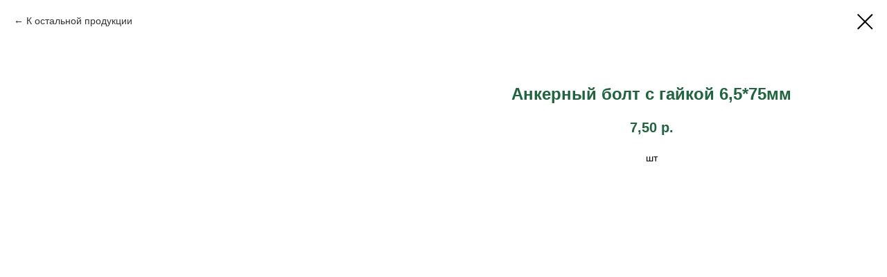

--- FILE ---
content_type: text/html; charset=UTF-8
request_url: https://chudo18.ru/anchorbolts/tproduct/186664046-336974412632-ankernii-bolt-s-gaikoi-6575mm
body_size: 11782
content:
<!DOCTYPE html> <html> <head> <meta charset="utf-8" /> <meta http-equiv="Content-Type" content="text/html; charset=utf-8" /> <meta name="viewport" content="width=device-width, initial-scale=1.0" /> <meta name="yandex-verification" content="119ec15a3675e95f" /> <!--metatextblock-->
<title>Анкерный болт с гайкой 6,5*75мм</title>
<meta name="description" content="шт">
<meta name="keywords" content="">
<meta property="og:title" content="Анкерный болт с гайкой 6,5*75мм" />
<meta property="og:description" content="шт" />
<meta property="og:type" content="website" />
<meta property="og:url" content="https://chudo18.ru/anchorbolts/tproduct/186664046-336974412632-ankernii-bolt-s-gaikoi-6575mm" />
<meta property="og:image" content="" />
<link rel="canonical" href="https://chudo18.ru/anchorbolts/tproduct/186664046-336974412632-ankernii-bolt-s-gaikoi-6575mm" />
<!--/metatextblock--> <meta name="format-detection" content="telephone=no" /> <meta http-equiv="x-dns-prefetch-control" content="on"> <link rel="dns-prefetch" href="https://ws.tildacdn.com"> <link rel="dns-prefetch" href="https://static.tildacdn.com"> <link rel="shortcut icon" href="https://static.tildacdn.com/tild3566-3536-4564-b162-313039343730/favicon.ico" type="image/x-icon" /> <link rel="alternate" type="application/rss+xml" title="Чудо-дерево магазин стройматериалов Можга" href="https://chudo18.ru/rss.xml" /> <!-- Assets --> <script src="https://neo.tildacdn.com/js/tilda-fallback-1.0.min.js" async charset="utf-8"></script> <link rel="stylesheet" href="https://static.tildacdn.com/css/tilda-grid-3.0.min.css" type="text/css" media="all" onerror="this.loaderr='y';"/> <link rel="stylesheet" href="https://static.tildacdn.com/ws/project1841168/tilda-blocks-page11035488.min.css?t=1737533887" type="text/css" media="all" onerror="this.loaderr='y';" /> <link rel="stylesheet" href="https://static.tildacdn.com/css/tilda-animation-2.0.min.css" type="text/css" media="all" onerror="this.loaderr='y';" /> <link rel="stylesheet" href="https://static.tildacdn.com/css/tilda-popup-1.1.min.css" type="text/css" media="print" onload="this.media='all';" onerror="this.loaderr='y';" /> <noscript><link rel="stylesheet" href="https://static.tildacdn.com/css/tilda-popup-1.1.min.css" type="text/css" media="all" /></noscript> <link rel="stylesheet" href="https://static.tildacdn.com/css/tilda-slds-1.4.min.css" type="text/css" media="print" onload="this.media='all';" onerror="this.loaderr='y';" /> <noscript><link rel="stylesheet" href="https://static.tildacdn.com/css/tilda-slds-1.4.min.css" type="text/css" media="all" /></noscript> <link rel="stylesheet" href="https://static.tildacdn.com/css/tilda-catalog-1.1.min.css" type="text/css" media="print" onload="this.media='all';" onerror="this.loaderr='y';" /> <noscript><link rel="stylesheet" href="https://static.tildacdn.com/css/tilda-catalog-1.1.min.css" type="text/css" media="all" /></noscript> <link rel="stylesheet" href="https://static.tildacdn.com/css/tilda-forms-1.0.min.css" type="text/css" media="all" onerror="this.loaderr='y';" /> <link rel="stylesheet" href="https://static.tildacdn.com/css/tilda-zoom-2.0.min.css" type="text/css" media="print" onload="this.media='all';" onerror="this.loaderr='y';" /> <noscript><link rel="stylesheet" href="https://static.tildacdn.com/css/tilda-zoom-2.0.min.css" type="text/css" media="all" /></noscript> <script nomodule src="https://static.tildacdn.com/js/tilda-polyfill-1.0.min.js" charset="utf-8"></script> <script type="text/javascript">function t_onReady(func) {if(document.readyState!='loading') {func();} else {document.addEventListener('DOMContentLoaded',func);}}
function t_onFuncLoad(funcName,okFunc,time) {if(typeof window[funcName]==='function') {okFunc();} else {setTimeout(function() {t_onFuncLoad(funcName,okFunc,time);},(time||100));}}function t_throttle(fn,threshhold,scope) {return function() {fn.apply(scope||this,arguments);};}</script> <script src="https://static.tildacdn.com/js/jquery-1.10.2.min.js" charset="utf-8" onerror="this.loaderr='y';"></script> <script src="https://static.tildacdn.com/js/tilda-scripts-3.0.min.js" charset="utf-8" defer onerror="this.loaderr='y';"></script> <script src="https://static.tildacdn.com/ws/project1841168/tilda-blocks-page11035488.min.js?t=1737533887" charset="utf-8" onerror="this.loaderr='y';"></script> <script src="https://static.tildacdn.com/js/tilda-lazyload-1.0.min.js" charset="utf-8" async onerror="this.loaderr='y';"></script> <script src="https://static.tildacdn.com/js/tilda-animation-2.0.min.js" charset="utf-8" async onerror="this.loaderr='y';"></script> <script src="https://static.tildacdn.com/js/hammer.min.js" charset="utf-8" async onerror="this.loaderr='y';"></script> <script src="https://static.tildacdn.com/js/tilda-slds-1.4.min.js" charset="utf-8" async onerror="this.loaderr='y';"></script> <script src="https://static.tildacdn.com/js/tilda-products-1.0.min.js" charset="utf-8" async onerror="this.loaderr='y';"></script> <script src="https://static.tildacdn.com/js/tilda-catalog-1.1.min.js" charset="utf-8" async onerror="this.loaderr='y';"></script> <script src="https://static.tildacdn.com/js/tilda-map-1.0.min.js" charset="utf-8" async onerror="this.loaderr='y';"></script> <script src="https://static.tildacdn.com/js/tilda-vote-1.1.min.js" charset="utf-8" async onerror="this.loaderr='y';"></script> <script src="https://static.tildacdn.com/js/tilda-menu-1.0.min.js" charset="utf-8" async onerror="this.loaderr='y';"></script> <script src="https://static.tildacdn.com/js/tilda-zoom-2.0.min.js" charset="utf-8" async onerror="this.loaderr='y';"></script> <script src="https://static.tildacdn.com/js/tilda-skiplink-1.0.min.js" charset="utf-8" async onerror="this.loaderr='y';"></script> <script src="https://static.tildacdn.com/js/tilda-events-1.0.min.js" charset="utf-8" async onerror="this.loaderr='y';"></script> <!-- nominify begin --><meta name="yandex-verification" content="119ec15a3675e95f" /><!-- nominify end --><script type="text/javascript">window.dataLayer=window.dataLayer||[];</script> <!-- Global Site Tag (gtag.js) - Google Analytics --> <script type="text/javascript" data-tilda-cookie-type="analytics">window.mainTracker='gtag';window.gtagTrackerID='UA-120051276-3';function gtag(){dataLayer.push(arguments);}
setTimeout(function(){(function(w,d,s,i){var f=d.getElementsByTagName(s)[0],j=d.createElement(s);j.async=true;j.src='https://www.googletagmanager.com/gtag/js?id='+i;f.parentNode.insertBefore(j,f);gtag('js',new Date());gtag('config',i,{'anonymize_ip':true});})(window,document,'script',window.gtagTrackerID);},2000);</script> <script type="text/javascript">(function() {if((/bot|google|yandex|baidu|bing|msn|duckduckbot|teoma|slurp|crawler|spider|robot|crawling|facebook/i.test(navigator.userAgent))===false&&typeof(sessionStorage)!='undefined'&&sessionStorage.getItem('visited')!=='y'&&document.visibilityState){var style=document.createElement('style');style.type='text/css';style.innerHTML='@media screen and (min-width: 980px) {.t-records {opacity: 0;}.t-records_animated {-webkit-transition: opacity ease-in-out .2s;-moz-transition: opacity ease-in-out .2s;-o-transition: opacity ease-in-out .2s;transition: opacity ease-in-out .2s;}.t-records.t-records_visible {opacity: 1;}}';document.getElementsByTagName('head')[0].appendChild(style);function t_setvisRecs(){var alr=document.querySelectorAll('.t-records');Array.prototype.forEach.call(alr,function(el) {el.classList.add("t-records_animated");});setTimeout(function() {Array.prototype.forEach.call(alr,function(el) {el.classList.add("t-records_visible");});sessionStorage.setItem("visited","y");},400);}
document.addEventListener('DOMContentLoaded',t_setvisRecs);}})();</script></head> <body class="t-body" style="margin:0;"> <!--allrecords--> <div id="allrecords" class="t-records" data-product-page="y" data-hook="blocks-collection-content-node" data-tilda-project-id="1841168" data-tilda-page-id="11035488" data-tilda-page-alias="anchorbolts" data-tilda-formskey="1bf19f93017543032c0876acd74d6e7d" data-tilda-lazy="yes" data-tilda-root-zone="com" data-tilda-project-headcode="yes" data-tilda-ts="y">
<!-- PRODUCT START -->

                
                        
                    
        
        

<div id="rec186664046" class="r t-rec" style="background-color:#ffffff;" data-bg-color="#ffffff">
    <div class="t-store t-store__prod-snippet__container">

        
                <div class="t-store__prod-popup__close-txt-wr" style="position:absolute;">
            <a href="https://chudo18.ru/anchorbolts" class="js-store-close-text t-store__prod-popup__close-txt t-descr t-descr_xxs" style="color:#000000;">
                К остальной продукции
            </a>
        </div>
        
        <a href="https://chudo18.ru/anchorbolts" class="t-popup__close" style="position:absolute; background-color:#ffffff">
            <div class="t-popup__close-wrapper">
                <svg class="t-popup__close-icon t-popup__close-icon_arrow" width="26px" height="26px" viewBox="0 0 26 26" version="1.1" xmlns="http://www.w3.org/2000/svg" xmlns:xlink="http://www.w3.org/1999/xlink"><path d="M10.4142136,5 L11.8284271,6.41421356 L5.829,12.414 L23.4142136,12.4142136 L23.4142136,14.4142136 L5.829,14.414 L11.8284271,20.4142136 L10.4142136,21.8284271 L2,13.4142136 L10.4142136,5 Z" fill="#000000"></path></svg>
                <svg class="t-popup__close-icon t-popup__close-icon_cross" width="23px" height="23px" viewBox="0 0 23 23" version="1.1" xmlns="http://www.w3.org/2000/svg" xmlns:xlink="http://www.w3.org/1999/xlink"><g stroke="none" stroke-width="1" fill="#000000" fill-rule="evenodd"><rect transform="translate(11.313708, 11.313708) rotate(-45.000000) translate(-11.313708, -11.313708) " x="10.3137085" y="-3.6862915" width="2" height="30"></rect><rect transform="translate(11.313708, 11.313708) rotate(-315.000000) translate(-11.313708, -11.313708) " x="10.3137085" y="-3.6862915" width="2" height="30"></rect></g></svg>
            </div>
        </a>
        
        <div class="js-store-product js-product t-store__product-snippet" data-product-lid="336974412632" data-product-uid="336974412632" itemscope itemtype="http://schema.org/Product">
            <meta itemprop="productID" content="336974412632" />

            <div class="t-container">
                <div>
                    <meta itemprop="image" content="" />
                    <div class="t-store__prod-popup__slider js-store-prod-slider t-store__prod-popup__col-left t-col t-col_6" data-hover-zoom="yes">
                        <div class="js-product-img" style="width:100%;padding-bottom:75%;background-size:cover;opacity:0;">
                        </div>
                    </div>
                    <div class="t-store__prod-popup__info t-align_center t-store__prod-popup__col-right t-col t-col_6">

                        <div class="t-store__prod-popup__title-wrapper">
                            <h1 class="js-store-prod-name js-product-name t-store__prod-popup__name t-name t-name_xl" itemprop="name" style="color:#1e643d;font-weight:600;">Анкерный болт с гайкой 6,5*75мм</h1>
                            <div class="t-store__prod-popup__brand t-descr t-descr_xxs" >
                                                            </div>
                            <div class="t-store__prod-popup__sku t-descr t-descr_xxs">
                                <span class="js-store-prod-sku js-product-sku" translate="no" >
                                    
                                </span>
                            </div>
                        </div>

                                                                        <div itemprop="offers" itemscope itemtype="http://schema.org/Offer" style="display:none;">
                            <meta itemprop="serialNumber" content="336974412632" />
                                                        <meta itemprop="price" content="7.50" />
                            <meta itemprop="priceCurrency" content="RUB" />
                                                        <link itemprop="availability" href="http://schema.org/InStock">
                                                    </div>
                        
                                                
                        <div class="js-store-price-wrapper t-store__prod-popup__price-wrapper">
                            <div class="js-store-prod-price t-store__prod-popup__price t-store__prod-popup__price-item t-name t-name_md" style="color:#1e643d;font-weight:600;">
                                                                <div class="js-product-price js-store-prod-price-val t-store__prod-popup__price-value" data-product-price-def="7.5000" data-product-price-def-str="7,50">7,50</div><div class="t-store__prod-popup__price-currency" translate="no">р.</div>
                                                            </div>
                            <div class="js-store-prod-price-old t-store__prod-popup__price_old t-store__prod-popup__price-item t-name t-name_md" style="color:#ff0000;font-weight:600;display:none;">
                                                                <div class="js-store-prod-price-old-val t-store__prod-popup__price-value"></div><div class="t-store__prod-popup__price-currency" translate="no">р.</div>
                                                            </div>
                        </div>

                        <div class="js-product-controls-wrapper">
                        </div>

                        <div class="t-store__prod-popup__links-wrapper">
                                                    </div>

                        
                        <div class="js-store-prod-text t-store__prod-popup__text t-descr t-descr_xxs" style="font-weight:500;">
                                                    <div class="js-store-prod-all-text" itemprop="description">
                                шт                            </div>
                                                                            <div class="js-store-prod-all-charcs">
                                                                                                                                                                        </div>
                                                </div>

                    </div>
                </div>

                            </div>
        </div>
                <div class="t-store__relevants__container">
            <div class="t-container">
                <div class="t-col">
                    <div class="t-store__relevants__title t-uptitle t-uptitle_xxl" style="color:#1e643d;font-weight:600;"></div>
                    <div class="t-store__relevants-grid-cont js-store-relevants-grid-cont js-store-grid-cont t-store__valign-buttons"></div>
                </div>
            </div>
        </div>
                <div class="js-store-error-msg t-store__error-msg-cont"></div>
        <div itemscope itemtype="http://schema.org/ImageGallery" style="display:none;">
                    </div>

    </div>

                        
                        
    
    <style>
        /* body bg color */
        
        .t-body {
            background-color:#ffffff;
        }
        

        /* body bg color end */
        /* Slider stiles */
        .t-slds__bullet_active .t-slds__bullet_body {
            background-color: #222 !important;
        }

        .t-slds__bullet:hover .t-slds__bullet_body {
            background-color: #222 !important;
        }
        /* Slider stiles end */
    </style>
    

        
                
                
                
        
        <style>
        .t-store__product-snippet .t-btn:not(.t-animate_no-hover):hover{
            background-color: #1e643d !important;
            
            
            box-shadow: 0px 0px 10px 0px rgba(0, 0, 0, 0.5) !important;
    	}
        .t-store__product-snippet .t-btn:not(.t-animate_no-hover){
            -webkit-transition: background-color 0,2s ease-in-out, color 0,2s ease-in-out, border-color 0,2s ease-in-out, box-shadow 0,2s ease-in-out; transition: background-color 0,2s ease-in-out, color 0,2s ease-in-out, border-color 0,2s ease-in-out, box-shadow 0,2s ease-in-out;
        }
        </style>
        

        
        
    <style>
        

        

        
    </style>
    
    
        
    <style>
        
    </style>
    
    
        
    <style>
        
    </style>
    
    
        
        <style>
    
                                    
        </style>
    
    
    <div class="js-store-tpl-slider-arrows" style="display: none;">
                


<style type="text/css">
  .t-slds__arrow_wrapper:hover .t-slds__arrow-withbg {
    border-color: #1e643d !important;
    
                              background-color: rgba(255,255,255,1) !important;
                      
  }
</style>


<div class="t-slds__arrow_wrapper t-slds__arrow_wrapper-left" data-slide-direction="left">
  <div class="t-slds__arrow t-slds__arrow-left t-slds__arrow-withbg" style="width: 30px; height: 30px;border: 1px solid #000000;background-color: rgba(255,255,255,1);">
    <div class="t-slds__arrow_body t-slds__arrow_body-left" style="width: 7px;">
      <svg style="display: block" viewBox="0 0 7.3 13" xmlns="http://www.w3.org/2000/svg" xmlns:xlink="http://www.w3.org/1999/xlink">
                
        <style type="text/css">
          .t-slds__arrow_wrapper polyline {
            -webkit-transition:  stroke ease-in-out .2s;
            -moz-transition:  stroke ease-in-out .2s;
            -o-transition:  stroke ease-in-out .2s;
            transition:  stroke ease-in-out .2s;
          }
          .t-slds__arrow_wrapper:hover polyline {
            stroke: #1e643d !important;
          }
        </style>
        
                <desc>Left</desc>
        <polyline
        fill="none"
        stroke="#000000"
        stroke-linejoin="butt"
        stroke-linecap="butt"
        stroke-width="1"
        points="0.5,0.5 6.5,6.5 0.5,12.5"
        />
      </svg>
    </div>
  </div>
</div>
<div class="t-slds__arrow_wrapper t-slds__arrow_wrapper-right" data-slide-direction="right">
  <div class="t-slds__arrow t-slds__arrow-right t-slds__arrow-withbg" style="width: 30px; height: 30px;border: 1px solid #000000;background-color: rgba(255,255,255,1);">
    <div class="t-slds__arrow_body t-slds__arrow_body-right" style="width: 7px;">
      <svg style="display: block" viewBox="0 0 7.3 13" xmlns="http://www.w3.org/2000/svg" xmlns:xlink="http://www.w3.org/1999/xlink">
        <desc>Right</desc>
        <polyline
        fill="none"
        stroke="#000000"
        stroke-linejoin="butt"
        stroke-linecap="butt"
        stroke-width="1"
        points="0.5,0.5 6.5,6.5 0.5,12.5"
        />
      </svg>
    </div>
  </div>
</div>    </div>

    
    <script>
        t_onReady(function() {
            var tildacopyEl = document.getElementById('tildacopy');
            if (tildacopyEl) tildacopyEl.style.display = 'none';

            var recid = '186664046';
            var options = {};
            var product = {"uid":336974412632,"rootpartid":771536,"title":"Анкерный болт с гайкой 6,5*75мм","descr":"шт","price":"7.5000","gallery":[],"sort":1001700,"quantity":"52","portion":0,"newsort":0,"json_chars":"null","externalid":"vfJnGKrT0ika6LtkDoPB","pack_x":0,"pack_y":0,"pack_z":0,"pack_m":0,"serverid":"master","servertime":"1606553619.3956","parentuid":"","editions":[{"uid":336974412632,"price":"7.50","priceold":"","sku":"","quantity":"52","img":""}],"characteristics":[],"properties":[],"partuids":[592563419714],"url":"https:\/\/chudo18.ru\/anchorbolts\/tproduct\/186664046-336974412632-ankernii-bolt-s-gaikoi-6575mm"};

            // draw slider or show image for SEO
            if (window.isSearchBot) {
                var imgEl = document.querySelector('.js-product-img');
                if (imgEl) imgEl.style.opacity = '1';
            } else {
                
                var prodcard_optsObj = {
    hasWrap: false,
    txtPad: '',
    bgColor: '',
    borderRadius: '',
    shadowSize: '0px',
    shadowOpacity: '',
    shadowSizeHover: '',
    shadowOpacityHover: '',
    shadowShiftyHover: '',
    btnTitle1: 'Подробнее',
    btnLink1: 'popup',
    btnTitle2: '',
    btnLink2: 'popup',
    showOpts: false};

var price_optsObj = {
    color: '#1e643d',
    colorOld: '#ff0000',
    fontSize: '30px',
    fontWeight: '600'
};

var popup_optsObj = {
    columns: '6',
    columns2: '6',
    isVertical: '',
    align: 'center',
    btnTitle: 'Купить',
    closeText: 'К остальной продукции',
    iconColor: '#000000',
    containerBgColor: '#ffffff',
    overlayBgColorRgba: 'rgba(255,255,255,1)',
    popupStat: '/tilda/popup/rec186664046/opened',
    popupContainer: '',
    fixedButton: false,
    mobileGalleryStyle: ''
};

var slider_optsObj = {
    anim_speed: 'slow',
    arrowColor: '#000000',
    videoPlayerIconColor: '',
    cycle: 'on',
    controls: 'arrowsthumbs',
    bgcolor: '#ebebeb'
};

var slider_dotsOptsObj = {
    size: '',
    bgcolor: '',
    bordersize: '',
    bgcoloractive: ''
};

var slider_slidesOptsObj = {
    zoomable: true,
    bgsize: 'cover',
    ratio: '1'
};

var typography_optsObj = {
    descrColor: '',
    titleColor: '#1e643d'
};

var default_sortObj = {
    in_stock: false};

var btn1_style = 'box-shadow: 0px 0px 10px 0px rgba(0, 0, 0, ' + 50*0.01 + ');border-radius:5px;-moz-border-radius:5px;-webkit-border-radius:5px;color:#ffffff;background-color:#43bc1e;';
var btn2_style = 'box-shadow: 0px 0px 10px 0px rgba(0, 0, 0, ' + 50*0.01 + ');border-radius:5px;-moz-border-radius:5px;-webkit-border-radius:5px;color:#000000;border:1px solid #000000;';

var options_catalog = {
    btn1_style: btn1_style,
    btn2_style: btn2_style,
    storepart: '592563419714',
    prodCard: prodcard_optsObj,
    popup_opts: popup_optsObj,
    defaultSort: default_sortObj,
    slider_opts: slider_optsObj,
    slider_dotsOpts: slider_dotsOptsObj,
    slider_slidesOpts: slider_slidesOptsObj,
    typo: typography_optsObj,
    price: price_optsObj,
    blocksInRow: '4',
    imageHover: true,
    imageHeight: '400px',
    imageRatioClass: 't-store__card__imgwrapper_16-9',
    align: 'center',
    vindent: '',
    isHorizOnMob:true,
    itemsAnim: 'zoomin',
    hasOriginalAspectRatio: false,
    markColor: '#ffffff',
    markBgColor: '#ff4a4a',
    currencySide: 'r',
    currencyTxt: 'р.',
    currencySeparator: ',',
    currencyDecimal: '',
    btnSize: '',
    verticalAlignButtons: false,
    hideFilters: false,
    titleRelevants: '',
    showRelevants: 'cc',
    relevants_slider: true,
    relevants_quantity: '4',
    isFlexCols: true,
    isPublishedPage: true,
    previewmode: true,
    colClass: 't-col t-col_3',
    ratio: '1_1',
    sliderthumbsside: '',
    showStoreBtnQuantity: '',
    tabs: '',
    galleryStyle: '',
    title_typo: '',
    descr_typo: '',
    price_typo: '',
    price_old_typo: '',
    menu_typo: '',
    options_typo: '',
    sku_typo: '',
    characteristics_typo: '',
    button_styles: '',
    button2_styles: '',
    buttonicon: '',
    buttoniconhover: '',
};                
                // emulate, get options_catalog from file store_catalog_fields
                options = options_catalog;
                options.typo.title = "color:#1e643d;font-weight:600;" || '';
                options.typo.descr = "font-weight:500;" || '';

                try {
                    if (options.showRelevants) {
                        var itemsCount = '4';
                        var relevantsMethod;
                        switch (options.showRelevants) {
                            case 'cc':
                                relevantsMethod = 'current_category';
                                break;
                            case 'all':
                                relevantsMethod = 'all_categories';
                                break;
                            default:
                                relevantsMethod = 'category_' + options.showRelevants;
                                break;
                        }

                        t_onFuncLoad('t_store_loadProducts', function() {
                            t_store_loadProducts(
                                'relevants',
                                recid,
                                options,
                                false,
                                {
                                    currentProductUid: '336974412632',
                                    relevantsQuantity: itemsCount,
                                    relevantsMethod: relevantsMethod,
                                    relevantsSort: 'random'
                                }
                            );
                        });
                    }
                } catch (e) {
                    console.log('Error in relevants: ' + e);
                }
            }

            
                            options.popup_opts.btnTitle = 'Купить';
                        

            window.tStoreOptionsList = [{"title":"Толщина","params":[],"values":[{"id":"3801661","value":"20 мм"},{"id":"3805960","value":"21 мм"},{"id":"3864892","value":"26 мм"},{"id":"3806470","value":"27 мм"},{"id":"3864895","value":"28 мм"},{"id":"3806485","value":"36 мм"},{"id":"3865114","value":"42 мм"},{"id":"3865117","value":"45 мм"},{"id":"3806566","value":"46 мм"},{"id":"3818929","value":"6 мм"},{"id":"3818944","value":"7 мм"},{"id":"3818974","value":"8 мм"}]},{"title":"Ширина","params":[],"values":[{"id":"3864136","value":"100 мм"},{"id":"3801673","value":"110 мм"},{"id":"3806494","value":"115 мм"},{"id":"3864718","value":"120 мм"},{"id":"3805963","value":"135 мм"},{"id":"3801676","value":"140 мм"},{"id":"3864805","value":"145 мм"},{"id":"3806560","value":"185 мм"},{"id":"3864808","value":"190 мм"},{"id":"3801664","value":"90 мм"}]},{"title":"Сорт","params":{"view":"select","hasColor":false,"linkImage":false},"values":[{"id":"4043896","value":"1 СОРТ"},{"id":"4043959","value":"2 СОРТ"},{"id":"3877972","value":"А"},{"id":"3903142","value":"АА"},{"id":"3903463","value":"АА (синева)"},{"id":"3801667","value":"АВ"},{"id":"6592165","value":"АВ (с сучками)"},{"id":"6592159","value":"АВ (синева)"},{"id":"3903757","value":"АС"},{"id":"3950128","value":"ВВ"},{"id":"3877660","value":"ВС"},{"id":"3877663","value":"С"},{"id":"4043182","value":"СУХОСТОЙ"},{"id":"3801670","value":"ЭКОНОМ"},{"id":"3878122","value":"ЭКСТРА"}]},{"title":"Профиль","params":[],"values":[{"id":"3873763","value":"ВЕЛЬВЕТ"},{"id":"3877654","value":"КЛАССИК"},{"id":"3801928","value":"КЛАССИЧЕСКИЙ"},{"id":"3873760","value":"ПАЛУБНАЯ"},{"id":"3801925","value":"РАДИУСНАЯ"},{"id":"3878023","value":"СОФТЛАЙН"},{"id":"3877807","value":"ШТИЛЬ"}]},{"title":"Длина","params":[],"values":[{"id":"3949975","value":"1000 мм"},{"id":"3878119","value":"1000-3000 мм"},{"id":"3903148","value":"1000-4000 мм"},{"id":"3877804","value":"1000-6000 мм"},{"id":"4083154","value":"1100"},{"id":"3950086","value":"1100 мм"},{"id":"3904549","value":"1200 мм"},{"id":"3950140","value":"1300 мм"},{"id":"4083142","value":"1500"},{"id":"4045699","value":"1500 мм"},{"id":"4061188","value":"1700 мм"},{"id":"4061191","value":"1800 мм"},{"id":"4083145","value":"2000"},{"id":"3864193","value":"2000 - 6000 мм"},{"id":"4043188","value":"2000 мм"},{"id":"3878986","value":"2000-6000 мм"},{"id":"4083157","value":"2200"},{"id":"4059412","value":"2200 мм"},{"id":"4061647","value":"2300 мм"},{"id":"4082740","value":"2400 мм"},{"id":"4044178","value":"2500 мм"},{"id":"4044208","value":"2700 мм"},{"id":"4061182","value":"2900 мм"},{"id":"4083148","value":"3000"},{"id":"3806488","value":"3000 мм"},{"id":"3878926","value":"3000-6000 мм"},{"id":"3877975","value":"500-3000 мм"},{"id":"3877657","value":"500-6000 мм"},{"id":"4043662","value":"6000 мм"},{"id":"3950089","value":"800 мм"},{"id":"3949984","value":"900 мм"},{"id":"3950137","value":"950 мм"}]},{"title":"класс","params":[],"values":[{"id":"3818932","value":"31"},{"id":"3818947","value":"32"},{"id":"3818977","value":"33"}]},{"title":"марка","params":[],"values":[{"id":"3818953","value":"ARTENS"},{"id":"3818938","value":"DEBUT"}]},{"title":"название","params":[],"values":[{"id":"3818956","value":"Груша"},{"id":"3818983","value":"Дуб Авиньон"},{"id":"3818962","value":"Дуб Бристоль"},{"id":"3818941","value":"Дуб Ривер"},{"id":"3818965","value":"Дуб Седан"},{"id":"3818986","value":"Дуб Хадсон"},{"id":"3818971","value":"Дуб Шотландский"},{"id":"3818980","value":"Исандо"}]},{"title":"Древесина","params":[],"values":[{"id":"3949969","value":"БЕРЕЗА"},{"id":"3953446","value":"ЕЛЬ"},{"id":"3953377","value":"ЛИПА"},{"id":"3875881","value":"ЛИСТВЕННИЦА"},{"id":"3953392","value":"ОСИНА"},{"id":"3903145","value":"СОСНА"},{"id":"3875761","value":"хвоя"}]},{"title":"Сечение","params":{"view":"select","hasColor":false,"linkImage":false},"values":[{"id":"4083139","value":"10*10 мм"},{"id":"4083151","value":"10*15 мм"},{"id":"4029550","value":"10*200 мм"},{"id":"4043956","value":"10*40 мм"},{"id":"4043869","value":"100*100 мм"},{"id":"3951541","value":"100*100*3000 мм ВИТОЙ"},{"id":"3951544","value":"100*100*3000 мм ВИТОЙ ДЛИННАЯ РЕЗЬБА"},{"id":"3951550","value":"100*100*3000 мм ТОЧЕНЫЙ СИММЕТРИЯ"},{"id":"3951547","value":"100*100*3000 мм ТОЧЕНЫЙ ТЮЛЬПАН"},{"id":"4043872","value":"100*150 мм"},{"id":"3989365","value":"1000*1100 мм"},{"id":"3989368","value":"1000*1500 мм"},{"id":"3987427","value":"1110*1250 мм"},{"id":"3983911","value":"12*1250*2500 мм"},{"id":"3877810","value":"12,5*110 мм"},{"id":"3877651","value":"12,5*90 мм"},{"id":"3989332","value":"1220*2440"},{"id":"3987430","value":"1240*1250 мм"},{"id":"4044175","value":"13*35 мм"},{"id":"3878638","value":"13*85 мм"},{"id":"3951553","value":"140*140*3000 мм ТОЧЕНЫЙ ТЮЛЬПАН"},{"id":"4044181","value":"15*15 мм"},{"id":"4044184","value":"15*30 мм"},{"id":"4061023","value":"15*35 мм"},{"id":"4044187","value":"15*40 мм"},{"id":"4082737","value":"15*45 мм"},{"id":"4044190","value":"15*50 мм"},{"id":"3878116","value":"15*80 мм"},{"id":"3878365","value":"15*85 мм"},{"id":"3877969","value":"15*88 мм"},{"id":"4043875","value":"150*150 мм"},{"id":"3987433","value":"1525*1270 мм"},{"id":"3987436","value":"1525*1525 мм"},{"id":"3878923","value":"16*110 мм"},{"id":"3878983","value":"16*135 мм"},{"id":"3989359","value":"1750*1100 мм"},{"id":"4027852","value":"18*110 мм"},{"id":"3952795","value":"18*160 мм"},{"id":"3952816","value":"18*200 мм"},{"id":"4027855","value":"18*300 мм"},{"id":"4028506","value":"18*400 мм"},{"id":"4028509","value":"18*600 мм"},{"id":"3951010","value":"18*90 мм ПЛОСКАЯ №1"},{"id":"3951013","value":"18*90 мм ПЛОСКАЯ №2"},{"id":"3951016","value":"18*90 мм ПЛОСКАЯ №3"},{"id":"4029430","value":"20*1000 мм"},{"id":"4044193","value":"20*20 мм"},{"id":"4029355","value":"20*200 мм"},{"id":"4047313","value":"20*2500 мм"},{"id":"4044196","value":"20*30 мм"},{"id":"4029421","value":"20*300 мм"},{"id":"4047316","value":"20*3000 мм"},{"id":"4044199","value":"20*40 мм"},{"id":"4029424","value":"20*400 мм"},{"id":"4043185","value":"20*50 мм"},{"id":"4029427","value":"20*600 мм"},{"id":"4044205","value":"20*70 мм"},{"id":"3879022","value":"20*90 мм"},{"id":"3988033","value":"200*1500 мм"},{"id":"3987394","value":"200*1525 мм"},{"id":"3987391","value":"200*300 мм"},{"id":"3878989","value":"21*135 мм"},{"id":"3878992","value":"21*185 мм"},{"id":"3987397","value":"230*1525 мм"},{"id":"4043653","value":"25*100 мм"},{"id":"4043656","value":"25*150 мм"},{"id":"4043659","value":"25*200 мм"},{"id":"4047319","value":"25*2200 мм"},{"id":"4061026","value":"25*25 мм"},{"id":"4047322","value":"25*2500 мм"},{"id":"4059322","value":"25*2900 мм"},{"id":"4061029","value":"25*45 мм"},{"id":"4043200","value":"25*50 мм"},{"id":"4061185","value":"26*26 мм"},{"id":"3879040","value":"27*135 мм"},{"id":"3889819","value":"27*90 мм"},{"id":"4043668","value":"30*150 мм"},{"id":"4059325","value":"30*1900 мм"},{"id":"4047325","value":"30*2000 мм"},{"id":"4047106","value":"30*2200 мм"},{"id":"4059328","value":"30*2300 мм"},{"id":"4047328","value":"30*2500 мм"},{"id":"4044211","value":"30*30 мм"},{"id":"4047331","value":"30*3000 мм"},{"id":"4045687","value":"30*40 мм"},{"id":"4043203","value":"30*50 мм"},{"id":"4045690","value":"30*60 мм"},{"id":"3987400","value":"300*1525 мм"},{"id":"4047412","value":"32*2200 мм"},{"id":"4047415","value":"32*2500 мм"},{"id":"4047418","value":"32*3000 мм"},{"id":"4059331","value":"35*18000 мм"},{"id":"4047334","value":"35*2000 мм"},{"id":"4047337","value":"35*2200 мм"},{"id":"4047340","value":"35*2500 мм"},{"id":"4047343","value":"35*3000 мм"},{"id":"4045693","value":"35*35 мм"},{"id":"4061032","value":"35*50 мм"},{"id":"3889822","value":"36*185 мм"},{"id":"3955636","value":"40*100*1000 мм"},{"id":"3955645","value":"40*100*2000 мм"},{"id":"4029601","value":"40*1000 мм"},{"id":"3955522","value":"40*1000*1000 мм"},{"id":"3955639","value":"40*1000*1500 мм"},{"id":"3955642","value":"40*1000*2000 мм"},{"id":"3955648","value":"40*1000*3000 мм"},{"id":"4029604","value":"40*1200 мм"},{"id":"3955651","value":"40*1200*1200 мм"},{"id":"4043671","value":"40*150 мм"},{"id":"4059307","value":"40*2000 мм"},{"id":"4047346","value":"40*2200 мм"},{"id":"4047349","value":"40*2500 мм"},{"id":"3903130","value":"40*300 мм"},{"id":"4047352","value":"40*3000 мм"},{"id":"4043206","value":"40*40 мм"},{"id":"3950236","value":"40*40*860 мм СИММЕТРИЯ С СУЧКАМИ"},{"id":"4045702","value":"40*50 мм"},{"id":"3949978","value":"40*500 мм"},{"id":"4061035","value":"40*60 мм"},{"id":"4045705","value":"40*60 мм (срощенный)"},{"id":"3903466","value":"40*600 мм"},{"id":"3950131","value":"40*950 мм"},{"id":"3987403","value":"410*1500 мм"},{"id":"3987406","value":"415*1415 мм"},{"id":"3951781","value":"44*65*3000 мм (45-я балясина)"},{"id":"3951784","value":"44*65*4000 мм (45-я балясина)"},{"id":"3951787","value":"44*75*3000 мм (50-я балясина)"},{"id":"3951790","value":"44*75*4000 мм (50-я балясина)"},{"id":"4059334","value":"45*1800 мм"},{"id":"3952426","value":"45*20*3000 мм (для плоских балясин)"},{"id":"4047355","value":"45*2000 мм"},{"id":"4047358","value":"45*2200 мм"},{"id":"4059337","value":"45*2400 мм"},{"id":"4047361","value":"45*2500 мм"},{"id":"4059340","value":"45*2700 мм"},{"id":"4047364","value":"45*3000 мм"},{"id":"4045711","value":"45*45 мм"},{"id":"3950929","value":"45*45*900 мм в АССОРТИМЕНТЕ"},{"id":"3950932","value":"45*45*900 мм ВИТАЯ ДЛИННАЯ РЕЗЬБА"},{"id":"3950935","value":"45*45*900 мм ВИТОЙ БОЧОНОК"},{"id":"3950938","value":"45*45*900 мм КАНЕЛЮР"},{"id":"3950941","value":"45*45*900 мм ЛАНДЫШ"},{"id":"3950944","value":"45*45*900 мм ПРЯМОЙ КАНЕЛЮР"},{"id":"3950947","value":"45*45*900 мм РИМ"},{"id":"3950950","value":"45*45*900 мм РУСТОВАЯ"},{"id":"3950953","value":"45*45*900 мм СИММЕТРИЯ"},{"id":"3950956","value":"45*45*900 мм ТЮЛЬПАН"},{"id":"4046005","value":"45*60 мм"},{"id":"4046008","value":"45*70 мм (лиственница)"},{"id":"3987409","value":"480*1500 мм"},{"id":"4043860","value":"50*100 мм"},{"id":"4043863","value":"50*150 мм"},{"id":"4043866","value":"50*200 мм"},{"id":"4047367","value":"50*2000 мм"},{"id":"4047370","value":"50*2200 мм"},{"id":"4047373","value":"50*2500 мм"},{"id":"4047376","value":"50*3000 мм"},{"id":"4043209","value":"50*50 мм"},{"id":"4043212","value":"50*70 мм"},{"id":"3987412","value":"500*500 мм"},{"id":"3987415","value":"500*760 мм"},{"id":"3987418","value":"520*1500 мм"},{"id":"4059310","value":"55*2000 мм"},{"id":"4059313","value":"55*2200 мм"},{"id":"4059316","value":"55*2500 мм"},{"id":"4059319","value":"55*3000 мм"},{"id":"3987421","value":"560*2500 мм"},{"id":"4059409","value":"6*15 мм"},{"id":"4059469","value":"6*20 мм"},{"id":"4059472","value":"6*25 мм"},{"id":"4059475","value":"6*30 мм"},{"id":"4059478","value":"6*40 мм"},{"id":"4059481","value":"6*50 мм"},{"id":"4059484","value":"6*55 мм"},{"id":"6592156","value":"60*2200 мм"},{"id":"4047379","value":"60*2500 мм"},{"id":"4047382","value":"60*3000 мм"},{"id":"4061038","value":"60*60 мм"},{"id":"3950959","value":"60*60*900 мм ВИТАЯ ДЛИННАЯ РЕЗЬБА"},{"id":"3950995","value":"60*60*900 мм ВИТАЯ ТЮЛЬПАН"},{"id":"3950998","value":"60*60*900 мм ВИТОЙ БОЧОНОК"},{"id":"3951001","value":"60*60*900 мм РУСТОВАЯ"},{"id":"3951004","value":"60*60*900 мм СИММЕТРИЯ"},{"id":"3951007","value":"60*60*900 мм ТЮЛЬПАН"},{"id":"3952420","value":"65*14*3000 мм"},{"id":"6592162","value":"70*2200 мм"},{"id":"4061041","value":"70*70 мм"},{"id":"3983422","value":"8*1250*2500 мм"},{"id":"4082731","value":"8*30 мм"},{"id":"4082734","value":"8*40 мм"},{"id":"3951103","value":"80*80*1100 мм КАНЕЛЮР"},{"id":"3951517","value":"80*80*1100 мм РИМ"},{"id":"3951520","value":"80*80*12500 мм ВИТОЙ БОЧОНОК"},{"id":"3951523","value":"80*80*12500 мм ВИТОЙ ДЛИННАЯ РЕЗЬБА"},{"id":"3951526","value":"80*80*12500 мм ЛАНДЫШ"},{"id":"3951529","value":"80*80*12500 мм РУСТОВАЯ"},{"id":"3951532","value":"80*80*12500 мм СИММЕТРИЯ"},{"id":"3951535","value":"80*80*12500 мм ТЮЛЬПАН"},{"id":"3952423","value":"85*14*3000 мм"},{"id":"3951538","value":"85*85*1200 мм ПРЯМОЙ КАНЕЛЮР"},{"id":"3983908","value":"9*1220*2440 мм"},{"id":"3983902","value":"9*1250*2500 мм"},{"id":"3983893","value":"9*1250*500 мм"},{"id":"3983896","value":"9*625*1250 мм"},{"id":"3987424","value":"970*1150 мм"}]},{"title":"Тип ступени","params":[],"values":[{"id":"3949981","value":"ЗАБЕЖНАЯ"},{"id":"3949972","value":"КЛАССИЧЕСКАЯ"},{"id":"3950134","value":"УГЛОВАЯ"}]},{"title":"Диаметр","params":[],"values":[{"id":"3953395","value":"10 мм"},{"id":"3953398","value":"12 мм"},{"id":"3953383","value":"14 мм"},{"id":"3953386","value":"16 мм"},{"id":"3953389","value":"18 мм"},{"id":"3953401","value":"20 мм"},{"id":"3953404","value":"25 мм"},{"id":"3953407","value":"30 мм"},{"id":"3953410","value":"35 мм"},{"id":"3953374","value":"4 мм"},{"id":"3953413","value":"40 мм"},{"id":"3953416","value":"50 мм"},{"id":"3953380","value":"8 мм"}]},{"title":"Вид","params":[],"values":[{"id":"3953422","value":"ЗАГЛУШКА"},{"id":"4047103","value":"ЛОДОЧКА"},{"id":"4043176","value":"НЕСТРОГАННЫЙ"},{"id":"3953449","value":"ПРОБКА"},{"id":"4043890","value":"СТРОГАННЫЙ"},{"id":"4058668","value":"ФИГУРНЫЙ"}]},{"title":"Модель","params":[],"values":[{"id":"3954154","value":"LWS PLUS 60*120\/280 см"},{"id":"3954184","value":"LWS PLUS 60*94\/280 см"},{"id":"3954187","value":"LWS PLUS 70*130\/305 см"},{"id":"3954190","value":"LWS PLUS 70*94\/280 см"},{"id":"3954193","value":"THERMO LTK ENRGY 60*120\/280 см"}]},{"title":"Производитель","params":[],"values":[{"id":"3983419","value":"KALEVALA"},{"id":"3983899","value":"KRONOSPAN"},{"id":"3983905","value":"ЕГОРЬЕВСК"},{"id":"3983890","value":"КИРОВ"}]},{"title":"Поверхность","params":[],"values":[{"id":"3985018","value":"ЛАМИНИРОВАННАЯ"},{"id":"3984442","value":"НЕШЛИФОВАННАЯ (4-4)"},{"id":"3985549","value":"ШЛИФОВАННАЯ (2-3)"}]},{"title":"Толщина (мм)","params":[],"values":[{"id":"3985021","value":"10 мм"},{"id":"3985036","value":"12 мм"},{"id":"3988024","value":"15 мм"},{"id":"3988027","value":"18 мм"},{"id":"3988030","value":"21 мм"},{"id":"3988036","value":"24 мм"},{"id":"3989329","value":"3 мм"},{"id":"3984394","value":"4 мм"},{"id":"3984445","value":"6 мм"},{"id":"3988021","value":"8 мм"}]}];

            t_onFuncLoad('t_store_productInit', function() {
                t_store_productInit(recid, options, product);
            });

            // if user coming from catalog redirect back to main page
            if (window.history.state && (window.history.state.productData || window.history.state.storepartuid)) {
                window.onpopstate = function() {
                    window.history.replaceState(null, null, window.location.origin);
                    window.location.replace(window.location.origin);
                };
            }
        });
    </script>
    

</div>


<!-- PRODUCT END -->



</div>
<!--/allrecords--> <!-- Stat --> <!-- Yandex.Metrika counter 62724688 --> <script type="text/javascript" data-tilda-cookie-type="analytics">setTimeout(function(){(function(m,e,t,r,i,k,a){m[i]=m[i]||function(){(m[i].a=m[i].a||[]).push(arguments)};m[i].l=1*new Date();k=e.createElement(t),a=e.getElementsByTagName(t)[0],k.async=1,k.src=r,a.parentNode.insertBefore(k,a)})(window,document,"script","https://mc.yandex.ru/metrika/tag.js","ym");window.mainMetrikaId='62724688';ym(window.mainMetrikaId,"init",{clickmap:true,trackLinks:true,accurateTrackBounce:true,webvisor:true,ecommerce:"dataLayer"});},2000);</script> <noscript><div><img src="https://mc.yandex.ru/watch/62724688" style="position:absolute; left:-9999px;" alt="" /></div></noscript> <!-- /Yandex.Metrika counter --> <script type="text/javascript">if(!window.mainTracker) {window.mainTracker='tilda';}
setTimeout(function(){(function(d,w,k,o,g) {var n=d.getElementsByTagName(o)[0],s=d.createElement(o),f=function(){n.parentNode.insertBefore(s,n);};s.type="text/javascript";s.async=true;s.key=k;s.id="tildastatscript";s.src=g;if(w.opera=="[object Opera]") {d.addEventListener("DOMContentLoaded",f,false);} else {f();}})(document,window,'d3dc07c9e071148e3f833537745f9331','script','https://static.tildacdn.com/js/tilda-stat-1.0.min.js');},2000);</script> </body> </html>